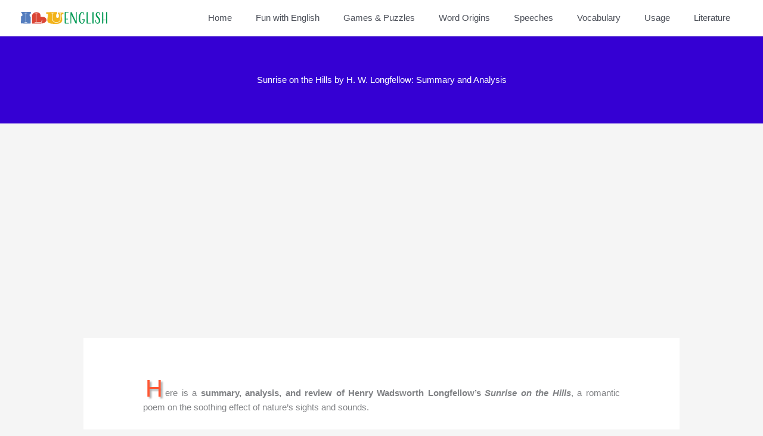

--- FILE ---
content_type: text/html; charset=utf-8
request_url: https://www.google.com/recaptcha/api2/aframe
body_size: 257
content:
<!DOCTYPE HTML><html><head><meta http-equiv="content-type" content="text/html; charset=UTF-8"></head><body><script nonce="_Ki8dF0N3KGiooev3_hHOQ">/** Anti-fraud and anti-abuse applications only. See google.com/recaptcha */ try{var clients={'sodar':'https://pagead2.googlesyndication.com/pagead/sodar?'};window.addEventListener("message",function(a){try{if(a.source===window.parent){var b=JSON.parse(a.data);var c=clients[b['id']];if(c){var d=document.createElement('img');d.src=c+b['params']+'&rc='+(localStorage.getItem("rc::a")?sessionStorage.getItem("rc::b"):"");window.document.body.appendChild(d);sessionStorage.setItem("rc::e",parseInt(sessionStorage.getItem("rc::e")||0)+1);localStorage.setItem("rc::h",'1768763591937');}}}catch(b){}});window.parent.postMessage("_grecaptcha_ready", "*");}catch(b){}</script></body></html>

--- FILE ---
content_type: text/css
request_url: https://iluenglish.com/wp-content/themes/iluenglish-theme/style.css?ver=1.0
body_size: 625
content:
/**
Theme Name: IluEnglish
Author: Ditto Sebastian
Author URI: https://ditto.ws
Description: IluEnglish the fastest, fully customizable & beautiful theme custom built for iluenglish.com.
Version: 1.0
License: GNU General Public License v2 or later
License URI: http://www.gnu.org/licenses/gpl-2.0.html
Text Domain: iluenglish
Template: astra
*/
#usquare_1 div.usquare_module_wrapper div.usquare_block div.usquare_block_extended div.usquare_about a:link{ color:#ffffff; } 
#usquare_1 div.usquare_module_wrapper div.usquare_block div.usquare_block_extended div.usquare_about a:visited{ color:#ffffff; } 
#usquare_1 div.usquare_module_wrapper div.usquare_block div.usquare_block_extended div.usquare_about a:hover {text-decoration: underline;}
#usquare_1 div.usquare_module_wrapper div.usquare_block div.usquare_block_extended div.usquare_about a:active{ color:#ffffff; }
/* Color Buttons
------------------------------------------------------------ */
.button-blue,
.button-gray,
.button-green,
.button-purple,
.button-red,
.button-yellow {
    color: #ffffff !important;
    padding: 1px 10px;
	display: inline-block;
	border-radius: 4px;
   -moz-box-shadow:    1px 1px 1px 1px #d4d4d4;
   -webkit-box-shadow: 1px 1px 1px 1px #d4d4d4;
   box-shadow:         1px 1px 1px 1px #d4d4d4;
}
.button-blue:hover,
.button-gray:hover,
.button-green:hover,
.button-purple:hover,
.button-red:hover,
.button-yellow:hover {
    text-decoration: none;
}
.button-blue {
    background-color: #1E82CC;
    border: 1px solid #1E82CC;
}
.button-blue:hover {
    background-color: #83a2be;
    border: 1px solid #83a2be;
}
.button-gray {
    background-color: #bdbdbd;
    border: 1px solid #bdbdbd;
}
.button-gray:hover {
    background-color: #919191;
    border: 1px solid #919191;
}
.button-green {
    background-color: #1B926C;
    border: 1px solid #B1C903;
}
.button-green:hover {
    background-color: #000000;
    border: 1px solid #86a36e;
}
.button-purple {
    background-color: #bebde9;
    border: 1px solid #bebde9;
}
.button-purple:hover {
    background-color: #9291c7;
    border: 1px solid #9291c7;
}
.button-red {
    background-color: #a479e2;
    border: 1px solid #a479e2;
}
.button-red:hover {
    background-color: #c78787;
    border: 1px solid #c78787;
}
.button-yellow {
    background-color: #fbba00;
    border: 1px solid #fbba00;
}
.button-yellow:hover {
    background-color: #ecb870;
    border: 1px solid #ecb870;
}
.entry-content p:first-child:first-of-type:first-letter {
font-size: 40px;
line-height: 00px;
padding-top: 4px;
padding-right: 4px;
padding-left: 4px;
color: #ff5733;
float: left;
text-shadow: 3px 3px 3px #aaa;
}

--- FILE ---
content_type: image/svg+xml
request_url: https://iluenglish.com/wp-content/uploads/2023/08/ILU-Logo-New-2.svg
body_size: 1341
content:
<?xml version="1.0" encoding="UTF-8"?>
<svg xmlns="http://www.w3.org/2000/svg" id="Layer_1" data-name="Layer 1" width="145" height="20" viewBox="0 0 145 20">
  <defs>
    <style>.cls-1{fill:#da4536;}.cls-2{fill:#089c58;}.cls-3{fill:#f2b31b;}.cls-4{fill:#fff;}.cls-5{fill:#547dbe;}</style>
  </defs>
  <path class="cls-1" d="M24.34.7c-3.26.8-5.73,3.9-5.64,6.39l.19,12.67,16-.15c3.15,0,7-2,8-4.59.49-1.41.52-7.39-9.84-6.7.86-8-6.94-8-8.71-7.62Z" transform="translate(0 -0.24)"></path>
  <path class="cls-2" d="M75.62,12.71V18c0,.44.23.77.66.77h3.55c.43,0,.71.05.71.49s-.28.54-.71.54H74.25a.63.63,0,0,1-.66-.72V1.25c0-.43.18-.72.59-.72h5.14c.43,0,.71.11.71.54s-.28.49-.71.49H76.2c-.4,0-.58.28-.58.72v9.4h2.94c.43,0,.71.08.71.52s-.28.51-.71.51Z" transform="translate(0 -0.24)"></path>
  <path class="cls-2" d="M93.77,19.08c0,.46-.23.72-.63.72h-.76c-.43,0-.66-.36-.81-.72L84.39,4.36V19.49c0,.21-.07.31-.25.31h-.56c-.18,0-.25-.1-.25-.31l0-18.24A.64.64,0,0,1,84,.53h.86c.41,0,.49.31.69.72l7.15,15.52V.84c0-.2.07-.31.25-.31h.56c.18,0,.25.11.25.31Z" transform="translate(0 -0.24)"></path>
  <path class="cls-2" d="M104.87,13.4h-1.59c-.43,0-.71-.07-.71-.51s.28-.51.71-.51h3.06c.44,0,.71.18.71.59v.79c0,3.5-1.75,6.3-4.51,6.3-2.2,0-5.47-2.11-5.47-9,0-7,3.06-10.81,6-10.81,1.85,0,3.15,1.13,3.15,4,0,.44,0,.72-.48.72s-.54-.28-.54-.72c0-2-.78-2.77-2.05-2.77-1.75,0-3.7,3.47-3.7,9.5s1.93,8,3.55,8,2.33-2.6,2.33-5.12A.37.37,0,0,0,104.87,13.4Z" transform="translate(0 -0.24)"></path>
  <path class="cls-2" d="M112.38,18.77h4.43c.43,0,.71.1.71.54s-.28.49-.71.49H111a.63.63,0,0,1-.66-.72V1.25A.64.64,0,0,1,111,.53h.78c.41,0,.59.29.59.72Z" transform="translate(0 -0.24)"></path>
  <path class="cls-2" d="M122.08,19.08c0,.44-.17.72-.58.72h-.78a.63.63,0,0,1-.66-.72V1.25a.64.64,0,0,1,.66-.72h.78c.41,0,.58.29.58.72Z" transform="translate(0 -0.24)"></path>
  <path class="cls-2" d="M128.73,20.06c-2.72,0-3.86-2.49-3.86-5.55,0-.59.13-.87.56-.87s.46.28.46.89c0,2.57,1.21,4.34,2.56,4.34,1.52,0,2.41-1.72,2.41-3.49,0-5.24-5.3-5.7-5.3-10.22,0-2.78,1.9-4.88,4.05-4.88s2.89,1.38,2.89,4.21c0,.44-.05.72-.48.72s-.53-.28-.53-.72c0-2-.56-3-1.67-3s-2,1.33-2,2.7c0,4.18,5.3,5.21,5.3,10.19C133.11,17.74,131.21,20.06,128.73,20.06Z" transform="translate(0 -0.24)"></path>
  <path class="cls-2" d="M145,19.08c0,.44-.18.72-.58.72h-.79a.63.63,0,0,1-.66-.72V14.15h-4.81v4.93c0,.44-.18.72-.59.72h-.78a.63.63,0,0,1-.66-.72V14.15h0c-.43,0-.71-.08-.71-.51s.28-.52.71-.52h0V1.25a.64.64,0,0,1,.66-.72h.78c.41,0,.59.29.59.72V13.12H143V1.25a.64.64,0,0,1,.66-.72h.79c.4,0,.58.29.58.72Z" transform="translate(0 -0.24)"></path>
  <path class="cls-3" d="M44.36,14c0-3.2,1.16-6.31,1.12-9.5,0-1.14-1.68-1-2.47-1.17-.27,0-.4-.11-.4-.2V.79l.22-.14c6,0,11.82-.11,17.85-.09.63.52.17,1.65.29,2.35-2.18.61-1.57,3.71-1.64,5.38,0,3.22,5,2.32,4.33-.67.66-6.41-1.88-.77-1.23-6.26l.18-.17c2.87.19,6.3-.25,8.92.4-.09.29.27,2.54-.29,2.52-4.13-.53-2.59,3.25-2.37,5.78,2.38,8.59-3.76,10.61-11.22,10.33C53.08,20.1,44,20.44,44.36,14Z" transform="translate(0 -0.24)"></path>
  <path class="cls-4" d="M36.1,13.14l-1,4.73H23.29v-.54h1.76V2.57H23.29V2H28.1v.54H25.91V17.33H34.3l.9-4.19Z" transform="translate(0 -0.24)"></path>
  <path class="cls-5" d="M0,19.46c0-3.9.36-7.67.29-11.56,0-.13.14-.23.35-.31.66-.27,2-.33,1.86-1.17,0-1.23.33-2.63-.63-3.65C.37,1.75.74,2.08.72.43L.89.27C6.12.58,12-.11,16.88.51v2c-.69,1.24-2.5.67-2.11,2.84-.12,1.84,0,2.15,1.82,3.09,0,.79,0,1.4,0,2.31-.31,2.75.44,6.58-.43,9-5.41,0-10.53-.18-15.94-.17Z" transform="translate(0 -0.24)"></path>
  <path class="cls-4" d="M8.77,17.36h1.68v.54H6.28v-.54H8V2.6H6.28V2.06h4.17V2.6H8.77Z" transform="translate(0 -0.24)"></path>
  <path class="cls-4" d="M66.61,2.58v9.87c0,3.37-2.77,5.8-6.9,5.8s-7-2.43-7-5.8V2.58H51.07V2h4.51v.54h-2v9.79c0,3,2.5,5.26,6.15,5.26s6.15-2.27,6.05-5.26V2.58H64V2h4.27v.54Z" transform="translate(0 -0.24)"></path>
</svg>
